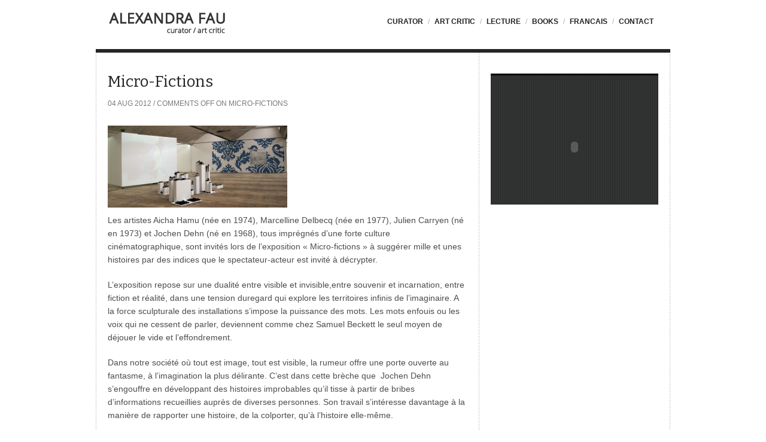

--- FILE ---
content_type: text/html; charset=UTF-8
request_url: http://www.alexandrafau.com/en/expo-fabrik-culture/
body_size: 7679
content:
<!DOCTYPE html>

<!-- BEGIN html -->
<html lang="en-US">
<!-- A ThemeZilla design (http://www.themezilla.com) - Proudly powered by WordPress (http://wordpress.org) -->

<!-- BEGIN head -->
<head>

	<!-- Meta Tags -->
	<meta http-equiv="Content-Type" content="text/html; charset=UTF-8" />
	<meta name="viewport" content="width=device-width,initial-scale=1">
	<meta name="generator" content="AFau 1.2" />
<meta name="generator" content="ZillaFramework 1.0.2.5" />
	
	<!-- Title -->
	<title>Micro-Fictions | ALEXANDRA FAU Curator / Art critic</title>
	
	<!-- Stylesheets -->
	<link rel="stylesheet" href="http://www.alexandrafau.com/en/wp-content/themes/afau/style.css" type="text/css" media="screen" />

	<!-- RSS & Pingbacks -->
	<link rel="alternate" type="application/rss+xml" title="ALEXANDRA FAU Curator / Art critic RSS Feed" href="http://www.alexandrafau.com/en/feed/" />
	<link rel="pingback" href="http://www.alexandrafau.com/en/xmlrpc.php" />

	<link rel='dns-prefetch' href='//s.w.org' />
		<script type="text/javascript">
			window._wpemojiSettings = {"baseUrl":"https:\/\/s.w.org\/images\/core\/emoji\/12.0.0-1\/72x72\/","ext":".png","svgUrl":"https:\/\/s.w.org\/images\/core\/emoji\/12.0.0-1\/svg\/","svgExt":".svg","source":{"concatemoji":"http:\/\/www.alexandrafau.com\/en\/wp-includes\/js\/wp-emoji-release.min.js?ver=5.4.18"}};
			/*! This file is auto-generated */
			!function(e,a,t){var n,r,o,i=a.createElement("canvas"),p=i.getContext&&i.getContext("2d");function s(e,t){var a=String.fromCharCode;p.clearRect(0,0,i.width,i.height),p.fillText(a.apply(this,e),0,0);e=i.toDataURL();return p.clearRect(0,0,i.width,i.height),p.fillText(a.apply(this,t),0,0),e===i.toDataURL()}function c(e){var t=a.createElement("script");t.src=e,t.defer=t.type="text/javascript",a.getElementsByTagName("head")[0].appendChild(t)}for(o=Array("flag","emoji"),t.supports={everything:!0,everythingExceptFlag:!0},r=0;r<o.length;r++)t.supports[o[r]]=function(e){if(!p||!p.fillText)return!1;switch(p.textBaseline="top",p.font="600 32px Arial",e){case"flag":return s([127987,65039,8205,9895,65039],[127987,65039,8203,9895,65039])?!1:!s([55356,56826,55356,56819],[55356,56826,8203,55356,56819])&&!s([55356,57332,56128,56423,56128,56418,56128,56421,56128,56430,56128,56423,56128,56447],[55356,57332,8203,56128,56423,8203,56128,56418,8203,56128,56421,8203,56128,56430,8203,56128,56423,8203,56128,56447]);case"emoji":return!s([55357,56424,55356,57342,8205,55358,56605,8205,55357,56424,55356,57340],[55357,56424,55356,57342,8203,55358,56605,8203,55357,56424,55356,57340])}return!1}(o[r]),t.supports.everything=t.supports.everything&&t.supports[o[r]],"flag"!==o[r]&&(t.supports.everythingExceptFlag=t.supports.everythingExceptFlag&&t.supports[o[r]]);t.supports.everythingExceptFlag=t.supports.everythingExceptFlag&&!t.supports.flag,t.DOMReady=!1,t.readyCallback=function(){t.DOMReady=!0},t.supports.everything||(n=function(){t.readyCallback()},a.addEventListener?(a.addEventListener("DOMContentLoaded",n,!1),e.addEventListener("load",n,!1)):(e.attachEvent("onload",n),a.attachEvent("onreadystatechange",function(){"complete"===a.readyState&&t.readyCallback()})),(n=t.source||{}).concatemoji?c(n.concatemoji):n.wpemoji&&n.twemoji&&(c(n.twemoji),c(n.wpemoji)))}(window,document,window._wpemojiSettings);
		</script>
		<style type="text/css">
img.wp-smiley,
img.emoji {
	display: inline !important;
	border: none !important;
	box-shadow: none !important;
	height: 1em !important;
	width: 1em !important;
	margin: 0 .07em !important;
	vertical-align: -0.1em !important;
	background: none !important;
	padding: 0 !important;
}
</style>
	<link rel='stylesheet' id='zilla-shortcodes-css'  href='http://www.alexandrafau.com/en/wp-content/plugins/zilla-shortcodes/shortcodes.css?ver=5.4.18' type='text/css' media='all' />
<link rel='stylesheet' id='wp-block-library-css'  href='http://www.alexandrafau.com/en/wp-includes/css/dist/block-library/style.min.css?ver=5.4.18' type='text/css' media='all' />
<script type='text/javascript' src='http://www.alexandrafau.com/en/wp-includes/js/jquery/jquery.js?ver=1.12.4-wp'></script>
<script type='text/javascript' src='http://www.alexandrafau.com/en/wp-includes/js/jquery/jquery-migrate.min.js?ver=1.4.1'></script>
<script type='text/javascript' src='http://www.alexandrafau.com/en/wp-includes/js/jquery/ui/core.min.js?ver=1.11.4'></script>
<script type='text/javascript' src='http://www.alexandrafau.com/en/wp-includes/js/jquery/ui/widget.min.js?ver=1.11.4'></script>
<script type='text/javascript' src='http://www.alexandrafau.com/en/wp-includes/js/jquery/ui/accordion.min.js?ver=1.11.4'></script>
<script type='text/javascript' src='http://www.alexandrafau.com/en/wp-includes/js/jquery/ui/tabs.min.js?ver=1.11.4'></script>
<script type='text/javascript' src='http://www.alexandrafau.com/en/wp-content/plugins/zilla-shortcodes/js/zilla-shortcodes-lib.js?ver=5.4.18'></script>
<script type='text/javascript' src='http://www.alexandrafau.com/en/wp-content/themes/afau/js/selectivizr.min.js?ver=1.0.2'></script>
<script type='text/javascript' src='http://www.alexandrafau.com/en/wp-content/themes/afau/js/jquery.imagesloaded.min.js?ver=1.0'></script>
<script type='text/javascript' src='http://www.alexandrafau.com/en/wp-content/themes/afau/js/jquery.carouFredSel.packed.js?ver=5.5'></script>
<script type='text/javascript' src='http://www.alexandrafau.com/en/wp-content/themes/afau/js/jquery.jplayer.min.js?ver=2.1'></script>
<link rel='https://api.w.org/' href='http://www.alexandrafau.com/en/wp-json/' />
<link rel="EditURI" type="application/rsd+xml" title="RSD" href="http://www.alexandrafau.com/en/xmlrpc.php?rsd" />
<link rel="wlwmanifest" type="application/wlwmanifest+xml" href="http://www.alexandrafau.com/en/wp-includes/wlwmanifest.xml" /> 
<link rel='prev' title='Subtil Textile' href='http://www.alexandrafau.com/en/subtil-textile/' />
<link rel='next' title='The contemporary french painting, combinations of history' href='http://www.alexandrafau.com/en/the-contemporary-french-painting/' />
<link rel="canonical" href="http://www.alexandrafau.com/en/expo-fabrik-culture/" />
<link rel='shortlink' href='http://www.alexandrafau.com/en/?p=60' />
<link rel="alternate" type="application/json+oembed" href="http://www.alexandrafau.com/en/wp-json/oembed/1.0/embed?url=http%3A%2F%2Fwww.alexandrafau.com%2Fen%2Fexpo-fabrik-culture%2F" />
<link rel="alternate" type="text/xml+oembed" href="http://www.alexandrafau.com/en/wp-json/oembed/1.0/embed?url=http%3A%2F%2Fwww.alexandrafau.com%2Fen%2Fexpo-fabrik-culture%2F&#038;format=xml" />
<link rel="shortcut icon" href="http://www.alexandrafau.com/en/wp-content/uploads/2012/07/af_favicon.png" />
<link rel="stylesheet" href="http://www.alexandrafau.com/en/zilla-custom-styles.css?1769769414" type="text/css" media="screen" />
        
    <!--[if lt IE 9]>
	<script src="http://css3-mediaqueries-js.googlecode.com/svn/trunk/css3-mediaqueries.js"></script>
	<![endif]-->
    
<!-- END head -->
</head>

<!-- BEGIN body -->
<body class="post-template-default single single-post postid-60 single-format-gallery chrome post-expo-fabrik-culture zilla">
        
	<!-- BEGIN #container -->
	<div id="container">
	
	    		<!-- BEGIN #header -->
		<div id="header">
					<div class="inner clearfix">
			
				<!-- BEGIN #logo -->
				<div id="logo">
										<a href="http://www.alexandrafau.com/en"><img src="http://www.alexandrafau.com/en/wp-content/uploads/2012/08/af_logo2b.png" alt="ALEXANDRA FAU Curator / Art critic"/></a>
									<!-- END #logo -->
				</div>
				
								<!-- BEGIN #primary-nav -->
	    		<div id="primary-nav">
	    			<div class="menu-main-menu-container"><ul id="primary-menu" class="sf-menu"><li id="menu-item-604" class="menu-item menu-item-type-post_type menu-item-object-page menu-item-has-children menu-item-604"><a href="http://www.alexandrafau.com/en/curator/">CURATOR</a>
<ul class="sub-menu">
	<li id="menu-item-600" class="menu-item menu-item-type-post_type menu-item-object-page menu-item-600"><a href="http://www.alexandrafau.com/en/curator/expositions/">Expositions</a></li>
</ul>
</li>
<li id="menu-item-603" class="menu-item menu-item-type-post_type menu-item-object-page menu-item-603"><a href="http://www.alexandrafau.com/en/art-critic/">Art Critic</a></li>
<li id="menu-item-602" class="menu-item menu-item-type-post_type menu-item-object-page menu-item-has-children menu-item-602"><a href="http://www.alexandrafau.com/en/lectur/">Lecture</a>
<ul class="sub-menu">
	<li id="menu-item-605" class="menu-item menu-item-type-post_type menu-item-object-page menu-item-605"><a href="http://www.alexandrafau.com/en/lectur/lart-du-presque-rien/">l&#8217;art du presque rien</a></li>
</ul>
</li>
<li id="menu-item-601" class="menu-item menu-item-type-post_type menu-item-object-page menu-item-601"><a href="http://www.alexandrafau.com/en/books/">BOOKS</a></li>
<li id="menu-item-9" class="menu-item menu-item-type-custom menu-item-object-custom menu-item-9"><a href="http://alexandrafau.com/fr">FRANCAIS</a></li>
<li id="menu-item-596" class="menu-item menu-item-type-post_type menu-item-object-page menu-item-596"><a href="http://www.alexandrafau.com/en/contact/">CONTACT</a></li>
</ul></div>	    		<!-- END #primary-nav -->
	    		</div>
	    			    		
    		</div>
    		
		<!--END #header-->
		</div>
				
				
		<!--BEGIN #content -->
		<div id="content" class="clearfix">
		
			<div class="clearfix">
				<!--BEGIN #primary .hfeed-->
				<div id="primary" class="hfeed">
								
										<!--BEGIN .hentry -->
					<div class="post-60 post type-post status-publish format-gallery has-post-thumbnail hentry category-uncategorized post_format-post-format-gallery" id="post-60">
										
													<h1 class="entry-title">Micro-Fictions</h1>
							
							<!--BEGIN .entry-meta .entry-header-->
							<div class="entry-meta entry-header">
							
								<span class="published">04 Aug 2012</span>
								<span class="meta-sep">/</span>
								<span class="comment-count"><span>Comments Off<span class="screen-reader-text"> on Micro-Fictions</span></span></span>
																
							<!--END .entry-meta entry-header -->
							</div>
												
												
						<!--BEGIN .entry-content -->
						<div class="entry-content">
							<p><a href="http://www.alexandrafau.com/en/wp-content/uploads/2012/05/VUEDENSEMBLE1_rzd.jpg"><img src="http://www.alexandrafau.com/en/wp-content/uploads/2012/05/VUEDENSEMBLE1_rzd-300x137.jpg" alt="VUEDENSEMBLE1_rzd" width="300" height="137" class="alignnone size-medium wp-image-550" srcset="http://www.alexandrafau.com/en/wp-content/uploads/2012/05/VUEDENSEMBLE1_rzd-300x137.jpg 300w, http://www.alexandrafau.com/en/wp-content/uploads/2012/05/VUEDENSEMBLE1_rzd-1024x469.jpg 1024w, http://www.alexandrafau.com/en/wp-content/uploads/2012/05/VUEDENSEMBLE1_rzd.jpg 1800w" sizes="(max-width: 300px) 100vw, 300px" /></a>Les artistes Aicha Hamu (née en 1974), Marcelline  Delbecq (née en 1977), Julien Carryen (né en 1973) et Jochen Dehn (né en 1968), tous imprégnés d’une forte culture cinématographique, sont invités lors de l’exposition « Micro-fictions » à suggérer  mille et unes histoires par des indices que le spectateur-acteur est invité à  décrypter.</p>
<p>L’exposition repose sur une dualité entre visible et invisible, entre souvenir et incarnation, entre fiction et réalité, dans une tension du regard qui explore les territoires infinis de l’imaginaire. A la force sculpturale des installations s’impose la puissance des mots. Les mots enfouis ou les voix qui ne cessent de parler, deviennent comme chez Samuel Beckett le seul moyen de déjouer le vide et l’effondrement.</p>
<p>Dans notre société où tout est image, tout est visible, la rumeur offre une porte ouverte au fantasme, à l’imagination la plus délirante. C’est dans cette brèche que  Jochen Dehn s’engouffre en développant des histoires improbables qu’il tisse à partir de bribes d’informations recueillies auprès de diverses personnes. Son travail s’intéresse davantage à la manière de rapporter une histoire, de la colporter, qu’à l’histoire elle-même.</p>
<p>Dans le travail de Marcelline Delbecq, l’univers cinématographique constitue parfois une amorce de récit. Des « Heavenly series » (cinq estampes numériques reproduisant partiellement, en couleur sur fond noir, les contours de propriétés hollywoodiennes ayant appartenu à cinq personnalités) se dégage une tension dramatique. Au-delà des lignes épurées de l’architecture moderniste de Hollywood, le texte révèle à demi mots l’histoire terrifiante qui a pu s’y tramer. De même, la vidéo « Close » retrace l’histoire fictive d’une maison située près de Giverny. Dans le film, la demeure, toujours placée hors champ, ne se laisse appréhender que par le récit. L’artiste crée ainsi une tension par une forme de rétention.</p>
<p>De même, Julien Carreyn est un faiseur d’images qu’il compose, simule, rejoue en lui donnant la patine d’une photographie trouvée. Attentif et appliqué, il reprend des scènes de films qu’il copie minutieusement avant de les recouvrir d’un pastel gras ou d’un lavis sombre. La texture de la matière picturale confère à cette copie une densité incomparable. Ces images qui appartiennent à la culture populaire n’en sont pas moins énigmatiques.</p>
<p>&nbsp;</p>
<p>Loin des effigies brillantes et tape à l’œil qui ont nourri les artistes du Pop Art dans les années 60, Aïcha Hamu recrée des présences fantomatiques et envoûtantes. Les portraits éphémères dessinés au henné ou bien esquissés par grattage sur satin, apparaissent/disparaissent pour ne laisser que l’empreinte fugitive des corps (« Sans titre », 2003). Pour l’exposition « Micro-fictions », l’artiste imagine une ville à échelle réduite sur laquelle l’homme semble avoir toute emprise. En hommage aux jardins suspendus de Babylone, la sculpture réactive le mythe qui entoure l’une des sept merveilles du Monde. Compte tenu de l’absence de témoignages et d’archives, l’artiste nous présente une vision fantasmée, une sorte de nouvel éden qui serait un pastiche de nos villes modernes à visée écologique. Clin d’œil à ces habitats de demain qui ne s’envisagent qu’à travers le simple habillage écologique, le jardin verdoyant est ici remplacé par des coiffures afro qui renvoie au sentiment d’« inquiétante étrangeté ».</p>
<p>&nbsp;</p>
<p>Les installations et les œuvres de l’exposition « Micro-fictions » suggèrent par leur présence fantomatique un monde parallèle au nôtre, et attaché à une autre temporalité. Elles invitent à la projection du regard, de l’imaginaire (l’imaginaire est activé quand l’image disparaît) du spectateur à l’intérieur de fictions dont la clé semble parfois se situer hors champ.</p>
													<!--END .entry-content -->
						</div>
						
						<!--BEGIN .entry-meta .entry-footer -->
						<div class="entry-meta entry-footer">
    						<span class="entry-categories">Posted in: <a href="http://www.alexandrafau.com/en/category/uncategorized/" rel="category tag">Uncategorized</a></span>
                            <span class="entry-tags"></span>
						</div>
						<!--END .entry-meta .entry-footer -->
							                    
	                	                <!--END .hentry-->  
					</div>
						
					
<!-- BEGIN #comments -->
<div id="comments">
		
		<p class="nocomments">Comments are closed.</p>
		
		
<!-- END #comments -->
</div>					
									<!--END #primary .hfeed-->
				</div>
			
							<!--BEGIN #sidebar .aside-->
		<div id="sidebar" class="aside">
			
		<div id="zilla_video_widget-3" class="widget zilla_video_widget"><div class="zilla_video"><object type="application/x-shockwave-flash" style="width:260px; height:213px;" data="http://vimeo.com/moogaloop.swf?clip_id=98111804&amp;server=vimeo.com&amp;show_title=0&amp;show_byline=0&amp;show_portrait=0&amp;color=00ADEF&amp;fullscreen=1">
	<param name="movie" value="http://vimeo.com/moogaloop.swf?clip_id=2285902&amp;server=vimeo.com&amp;show_title=0&amp;show_byline=0&amp;show_portrait=0&amp;color=00ADEF&amp;fullscreen=1" />
	</object></div></div>		
		<!--END #sidebar .aside-->
		</div>
					</div>
			
			<!--BEGIN .navigation .page-navigation -->
			<div class="navigation single-page-navigation clearfix">
				<div class="nav-next"><a href="http://www.alexandrafau.com/en/subtil-textile/" rel="prev"><span>&larr;</span> Subtil Textile</a></div>
				<div class="nav-previous"><a href="http://www.alexandrafau.com/en/the-contemporary-french-painting/" rel="next">The contemporary french painting, combinations of history <span>&rarr;</span></a></div>
			<!--END .navigation .page-navigation -->
			</div>

        
        		<!-- END #content -->
		</div>
		
				<!-- BEGIN #footer -->
		<div id="footer">
	    		    
		    	
		<div id="footer-feature-wrapper" class="clearfix">
		
			<ul>
	
						
				<li>
											<div class="post-thumb">
														<div class="format-icon gallery"></div>
														<a href="http://www.alexandrafau.com/en/invisible-architecture-2/"><img width="200" height="140" src="http://www.alexandrafau.com/en/wp-content/uploads/2014/10/Vincent-poncé-008bd-200x140.jpg" class="attachment-footer-thumb size-footer-thumb wp-post-image" alt="" /></a>
						</div>
										
					<h5 class="entry-title"><a href="http://www.alexandrafau.com/en/invisible-architecture-2/" title="Permanent Link to Invisible architecture? #2">Invisible architecture? #2</a></h5>
				</li>
				
						
				<li>
											<div class="post-thumb">
														<div class="format-icon gallery"></div>
														<a href="http://www.alexandrafau.com/en/vertigo-of-painting/"><img width="200" height="140" src="http://www.alexandrafau.com/en/wp-content/uploads/2014/04/VMAN_251d-200x140.jpg" class="attachment-footer-thumb size-footer-thumb wp-post-image" alt="" /></a>
						</div>
										
					<h5 class="entry-title"><a href="http://www.alexandrafau.com/en/vertigo-of-painting/" title="Permanent Link to Vertigo of Painting">Vertigo of Painting</a></h5>
				</li>
				
						
				<li>
											<div class="post-thumb">
														<div class="format-icon gallery"></div>
														<a href="http://www.alexandrafau.com/en/invisible-architecture-1/"><img width="200" height="140" src="http://www.alexandrafau.com/en/wp-content/uploads/2014/04/014a-200x140.jpg" class="attachment-footer-thumb size-footer-thumb wp-post-image" alt="" /></a>
						</div>
										
					<h5 class="entry-title"><a href="http://www.alexandrafau.com/en/invisible-architecture-1/" title="Permanent Link to Invisible architecture #1?">Invisible architecture #1?</a></h5>
				</li>
				
						
				<li>
											<div class="post-thumb">
														<div class="format-icon gallery"></div>
														<a href="http://www.alexandrafau.com/en/the-tyranny-of-objects/"><img width="200" height="140" src="http://www.alexandrafau.com/en/wp-content/uploads/2014/04/200IP012-200x140.jpg" class="attachment-footer-thumb size-footer-thumb wp-post-image" alt="" /></a>
						</div>
										
					<h5 class="entry-title"><a href="http://www.alexandrafau.com/en/the-tyranny-of-objects/" title="Permanent Link to The Tyranny of Objects">The Tyranny of Objects</a></h5>
				</li>
				
						
				<li>
											<div class="post-thumb">
														<div class="format-icon gallery"></div>
														<a href="http://www.alexandrafau.com/en/larcheologie-un-mythe-contemporain/"><img width="200" height="140" src="http://www.alexandrafau.com/en/wp-content/uploads/2012/08/IMG_0237-200x140.jpg" class="attachment-footer-thumb size-footer-thumb wp-post-image" alt="" /></a>
						</div>
										
					<h5 class="entry-title"><a href="http://www.alexandrafau.com/en/larcheologie-un-mythe-contemporain/" title="Permanent Link to Archaeology, a contemporary myth">Archaeology, a contemporary myth</a></h5>
				</li>
				
						
				<li>
											<div class="post-thumb">
														<a href="http://www.alexandrafau.com/en/chaos-theory/"><img width="200" height="140" src="http://www.alexandrafau.com/en/wp-content/uploads/2012/08/Chaos-200x140.jpg" class="attachment-footer-thumb size-footer-thumb wp-post-image" alt="" /></a>
						</div>
										
					<h5 class="entry-title"><a href="http://www.alexandrafau.com/en/chaos-theory/" title="Permanent Link to Chaos Theory">Chaos Theory</a></h5>
				</li>
				
						
				<li>
											<div class="post-thumb">
														<div class="format-icon gallery"></div>
														<a href="http://www.alexandrafau.com/en/expo-fabrik-culture/"><img width="200" height="140" src="http://www.alexandrafau.com/en/wp-content/uploads/2012/08/carton-recto-200x140.jpg" class="attachment-footer-thumb size-footer-thumb wp-post-image" alt="" /></a>
						</div>
										
					<h5 class="entry-title"><a href="http://www.alexandrafau.com/en/expo-fabrik-culture/" title="Permanent Link to Micro-Fictions">Micro-Fictions</a></h5>
				</li>
				
				
			</ul>
			
			<div id="footer-feature-nav"></div>
			
		</div>
				
		    <div class="footer-widgets">
		    	<div class="inner clearfix">
					<div class="col"><div id="text-2" class="widget widget_text"><h3 class="widget-title">REVE DE PIERRE</h3>			<div class="textwidget">Screening Centre Pompidou Paris
March 2, 2016
7 pm
</div>
		</div></div>
					<div class="col middle"><div id="text-3" class="widget widget_text"><h3 class="widget-title">Troublemakers by James Crump</h3>			<div class="textwidget">Screening Musée du Louvre Paris
January 29, 2016</div>
		</div></div>
					<div class="col last"><div id="black-studio-tinymce-2" class="widget widget_black_studio_tinymce"><h3 class="widget-title">Fertile Lands</h3><div class="textwidget"><p>Fondation d'Entreprise Ricard<br />12 rue Boissy d'Anglais <br />75008 Paris</p><p>with Lara Almarcegui, Rosa Barba, Sophie Bonnet-Pourpet,Tacita Dean, Nicolas Floc’h, Cyprien Gaillard, Vincent Lamouroux, Seth Price, Samir Ramdani, Michael Riedel, Elodie Seguin, Pieter Van der Schaaf</p></div></div></div>
				</div>
		    </div>
		    
		    <div class="footer-bottom inner">
				
			
				<p class="credit">WEBSITE</a> by <a href="http://www.dehas.com/">DEHA[S]</a></p>
			</div>
		
				<!-- END #footer -->
		</div>
				
	<!-- END #container -->
	</div> 
		
	<!-- Theme Hook -->
	<script type='text/javascript' src='http://www.alexandrafau.com/en/wp-content/themes/afau/js/superfish.js?ver=1.7.4'></script>
<script type='text/javascript' src='http://www.alexandrafau.com/en/wp-includes/js/imagesloaded.min.js?ver=3.2.0'></script>
<script type='text/javascript' src='http://www.alexandrafau.com/en/wp-includes/js/masonry.min.js?ver=3.3.2'></script>
<script type='text/javascript' src='http://www.alexandrafau.com/en/wp-content/themes/afau/js/jquery.custom.js?ver=5.4.18'></script>
<script type='text/javascript' src='http://www.alexandrafau.com/en/wp-includes/js/comment-reply.min.js?ver=5.4.18'></script>
<script type='text/javascript' src='http://www.alexandrafau.com/en/wp-includes/js/wp-embed.min.js?ver=5.4.18'></script>
		
<!--END body-->
</body>
<!--END html-->
</html>

--- FILE ---
content_type: text/css
request_url: http://www.alexandrafau.com/en/wp-content/themes/afau/style.css
body_size: 52607
content:
/*-----------------------------------------------------------------------------------

	Theme Name: AFau
	Theme URI: http://www.dehas.com/
	Description: An elegant WordPress theme for content lovers.
	Author: dehas
	Author URI: http://www.dehas.com
	Version: 1.2

-----------------------------------------------------------------------------------

	0.	CSS Reset & Clearfix
	1.	Document Setup (body, common classes, vertical rhythm, structure etc)
	2.	Header Styles
	3.	Navigation & Menus
	4.	Main Content Styles
	5.	Post Content Styles
	6.  Feature Styles
	7.	Comments
	8.	Pagination
	9.	Footer Styles
	10.	Page & Page Templates
	11.	Widgets
	12. IE fixes
	13. Mobile

-----------------------------------------------------------------------------------*/

@import url(http://fonts.googleapis.com/css?family=Bitter:400,700,400italic);

/*-----------------------------------------------------------------------------------*/
/*	0.	CSS Reset & Clearfix - http://meyerweb.com/eric/tools/css/reset/
/*-----------------------------------------------------------------------------------*/

html, body, div, span, applet, object, iframe, h1, h2, h3, h4, h5, h6, p, blockquote, pre, a, abbr, acronym, address, big, cite, code, del, dfn, em, font, img, ins, kbd, q, s, samp, small, strike, strong, sub, sup, tt, var, b, u, i, center, dl, dt, dd, ol, ul, li, fieldset, form, label, legend, table, caption, tbody, tfoot, thead, tr, th, td { margin: 0; padding: 0; border: 0; outline: 0; font-size: 100%; vertical-align: baseline; background: transparent; } body { line-height: 1; } ol, ul { list-style: none; } blockquote, q { quotes: none; } blockquote:before, blockquote:after, q:before, q:after { content: ''; content: none; } :focus { outline: 0; } ins { text-decoration: none; } del { text-decoration: line-through; } table { border-collapse: collapse; border-spacing: 0; }

.clearfix:after { content: "."; display: block; height: 0; clear: both; visibility: hidden; } .clearfix { display: inline-block; } /* Hide from IE Mac \*/ .clearfix { display: block; } /* End hide from IE Mac */ .none { display: none; } /* End Clearfix */


/*-----------------------------------------------------------------------------------*/
/*	1.	Document Setup (body, common classes, vertical rhythm, structure etc)
/*-----------------------------------------------------------------------------------*/

body {
	font: 14px/22px "HelveticaNeue-Light", "Helvetica Neue Light", "Helvetica Neue", Helvetica, Arial, sans-serif;
    font-weight: 300;
	background: #fff;
	color: #4c4d51;
}

.hidden { display: none; }

.alignleft { float: left; }

.alignright { float: right; }

.aligncenter {
	margin-left: auto;
	margin-right: auto;
	display: block;
	clear: both;
}

.clear {
	clear: both;
	display: block;
	font-size: 0;
	height: 0;
	line-height: 0;
	width:100%;
}

a { 
	font-weight: bold;
	color: #202222;
	text-decoration: none; 
	border-bottom: 1px solid #c8c8c8;
	-webkit-transition: all .1s linear;
    -moz-transition: all .1s linear;
    -ms-transition: all .1s linear;
    -o-transition: all .1s linear;
    transition: all .1s linear;
}

a:hover { color: #aeaeae; }

a img { border: none; }

a > img { vertical-align: bottom; }

p,
pre,
ul,
ol,
dl,
dd,
blockquote,
address,
table,
fieldset,
form,
.gallery-row,
.post-thumb,
.author-bio { margin-bottom: 20px; }

.hentry,
.navigation-links,
.hfeed,
.pinglist { margin-bottom: 40px; }

.widget
.children,
.entry-content ol ol,
.entry-content ol ul,
.entry-content ul ul,
.comment-body ol ol,
.comment-body ol ul,
.comment-body ul ul,
.widget ul ul { margin-bottom: 0; }

h1,
h2,
h3,
h4,
h5,
h6 {
	font-family: 'Bitter', serif;
	color: #202222;
	font-weight: normal;
	padding: 0;
}

h1 {
	font-size: 24px;
	line-height: 28px;
}

h2 {
	font-size: 20px;
	line-height: 22px;
	margin: 0 0 15px 0;
}

h3 {
	font-size: 16px;
	line-height: 20px;
	margin: 0 0 10px 0;
}

h4 {
	font-size: 14px;
	line-height: 18px;
}

h5 {
	font-size: 12px;
	line-height: 18px;
}

h6 {
	font-size: 10px;
	line-height: 16px;
}

.page-title {
	font-size: 14px;
	font-weight: bold;
	padding: 20px;
}

.archive .page-title {
    background: transparent url(images/splitter.png) 0 100% repeat-x;
    margin: 0 20px;
    padding-left: 0;
}

.entry-title,
.entry-title a {
	font-size: 24px;
	line-height: 28px;
}

.entry-content h2 { margin-top: 40px; }
.entry-content h3 { margin-top: 30px; }

a[href$=".jpg"], a[href$=".jpg"]:hover { border-bottom: none; }

/* Structure --------------------------------------------------------------*/
	
.inner,
#content {
	width:960px;
	margin: 0 auto;
}

#primary {
	float: left;
	width: 640px;
}

.page-template-template-home-fullwidth-php #primary { width: 100%; }

#content { 
	padding-top: 10px;
	border-top: 6px solid #242626;
	background: url(images/2col_back_single.png) repeat-y;
}

body.home #content,
body.page-template-template-home-fullwidth-php #content { background: url(images/3col_back.png) repeat-y; }

body.page-template-template-home-blog-php #content { background: url(images/2col_back_single.png) repeat-y; }

body.page-template-template-full-width-php #content { background: url(images/1col_back.png) repeat-y; }

#sidebar {
	float: right;
	width: 320px;
	padding-top: 25px;
}

.post,
.type-page {
	width: 600px;
	padding: 20px 20px 5px 20px;
	margin-bottom: 0;
}

body.home .post,
body.page-template-template-home-fullwidth-php .post {
	width: 280px;
	float: left;
}

body.archive .post,
body.page-template-template-home-blog-php .post {
	background: url(images/splitter.png) repeat-x 0 100%;
	margin-left: 20px;
	margin-right: 20px;
	padding: 25px 0 20px;
    overflow: hidden;
    width: 600px;
}

body.archive #content .post:last-child,
body.page-template-template-home-blog-php .post:last-child { background: none; }

body.archive #content .entry-content,
body.page-template-template-home-blog-php.home .entry-content,
body.archive #content .entry-summary,
body.page-template-template-home-blog-php .entry-summary {
	background: none;
	padding-bottom: 0;
}

body.page-template-template-full-width-php #primary { width: 960px !important; }

body.page-template-template-full-width-php .type-page { width: 920px; }

#footer { clear: both; }


/*-----------------------------------------------------------------------------------*/
/*	2.	Header Styles
/*-----------------------------------------------------------------------------------*/

#header { background: #fff; }

#header .inner {
	width: 920px;
	position: relative;
}

#logo {	
	float: left;
	margin: 20px 0 25px 0;
}
#logo,
#logo a {
	font-size: 22px;
	font-weight: bold;
	text-transform: uppercase;
	border: 0;
	padding: 0;
}

#logo a:hover { text-decoration: none; }

#tagline {
	display: inline;
	margin: 0;
	color: #999;
	font-size: 12px;
	line-height: 20px;
	font-weight: normal;
}


/*-----------------------------------------------------------------------------------*/
/*	3.	Navigation & Menus
/*-----------------------------------------------------------------------------------*/

/*** ESSENTIAL STYLES ***/
.sf-menu, 
.sf-menu * {
	margin: 0;
	padding: 0;
	list-style: none;
}

.sf-menu li { 
	position: relative; 
	white-space: nowrap;
}

.sf-menu ul {
	position: absolute;
	display: none;
	top: 100%;
	min-width: 12em;
	left: 0;
	z-index: 99;
}

.sf-menu > li { float: left; }

.sf-menu li:hover > ul,
.sf-menu li.sfHover > ul { display: block; }

.sf-menu a {
	display: block;
	position: relative;
}

.sf-menu ul ul {
	top: 0;
	left: 100%;
}

/* Skin */
#primary-nav { 
	float: right; 
	margin-top: 25px;
}

#primary-menu a {
	border-bottom: none;
	font-size: 12px;
	text-transform: uppercase;
}

#primary-menu a:hover,
#primary-menu .sfHover > a,
#primary-menu .current-menu-item > a { 
	border-bottom: none;
	color: #787a7b; 
}

#primary-menu > li > a {
	padding: 0 8px 20px 0;
}

#primary-menu > li > a::before {
	color: #aeaeae;
	content: '/';
	font-weight: normal;
	margin-right: 8px;
}

#primary-menu > li:first-child > a::before {
	content: '';
	display: none;
}

#primary-menu .sub-menu {
	background: #202222;
	border-radius: 0 0 3px 3px;
	padding: 5px 0;
}

#primary-menu .sub-menu a { 
	border-top: 1px solid #454646;
	color: #ffffff; 
	margin: 0 15px;
	padding: 5px 0;
}

#primary-menu .sub-menu li:first-child a { border-top: none; }

#primary-menu .sub-menu a:hover,
#primary-menu .sub-menu .sfHover > a,
#primary-menu .sub-menu .current-menu-item > a { color: #787a7b; }

#primary-menu .sub-menu .sub-menu { border-radius: 0 3px 3px 3px; }

/*-----------------------------------------------------------------------------------*/
/*	4.	Main Content Styles
/*-----------------------------------------------------------------------------------*/

address { font-style: italic; }

abbr[title],
acronym[title],
dfn[title] {
	cursor: help;
	border-bottom: 1px dotted #666;
}

blockquote {
	font-family: 'Bitter', serif;
	color: #787a7b;
	font-style: italic;
	padding: 0 40px;
	margin: 30px 0;
	font-size: 16px;
	line-height: 24px;
}

strong { font-weight: bold; }

em,
dfn,
cite { font-style: italic; }

dfn { font-weight: bold; }

sup {
	font-size: 11px;
	vertical-align: top;
}

sub {
	font-size: 11px;
	vertical-align: bottom;
}

small { font-size: 11px; }

del { text-decoration: line-through; }

ins { text-decoration: underline; }

code,
pre { line-height: 18px; }

var,
kbd,
samp,
code,
pre {
	font: 11px/19px Consolas, "Andale Mono", Courier, "Courier New", monospace;
	color: #4d4e52;
	background: #f8f8f8;
}

kbd { font-weight: bold; }

samp,
var { font-style: italic; }

pre {
	white-space: pre;
	overflow: auto;
	padding: 10px;
	margin: 40px;
	clear: both;
	-webkit-border-radius: 3px;
	-moz-border-radius: 3px;
	border-radius: 3px;
}

code { padding: 3px; }

ul,
ol,
dl { margin-left: 30px; }

table {
	border: 1px solid #ccc;
	border-width: 1px;
	line-height: 18px;
	margin: 0 0 22px 0;
	text-align: left;
	padding: 0 5px;
}

table .even { background: #ddd; }

caption { text-align: left; }

tr { border-bottom: 1px solid #ccc; }

th,
td {
	padding: 5px;
	vertical-align: middle;
	text-align: center;
}

/* Media Elements --------------------------------------------------------*/

.entry-content { max-width: 100%; }

body.home .entry-content,
body.page-template-template-home-fullwidth-php .entry-content,
.entry-summary {
	background: url(images/splitter.png) repeat-x 0 100%;
	padding-bottom: 20px;
}

.post img {
	max-width: 100%; 
	width: auto;
	height: auto; 
}

img.alignleft {
	float: left;
	margin: 10px 25px 10px 0;
}

img.alignright {
	display: block;
	margin: 10px 0 10px 25px;
}

img.aligncenter {
	display: block;
	clear: both;
	margin: 10px auto;
}

img.alignnone {
    display: block;
    margin: 10px 0;
}

.wp-caption {
	max-width: 100%;
	text-align: center;
	margin: 10px 20px 20px 20px;
	font-family: Georgia, "Times New Roman", Times, serif;
	font-style: italic;
}

.wp-caption.aligncenter { margin: 20px auto; }

.wp-caption.alignleft { margin-left: 0; }

.wp-caption.alignright { margin-right: 0; }

.wp-caption.alignnone { margin-left: 0; }

.wp-caption img,
.wp-caption img a {
	margin: 0;
	padding: 0;
	border: 0 none;
}

.wp-caption
.wp-caption-text {
	margin: 0;
	padding: 5px;
}

.wp-smiley {
	max-height: 13px;
	margin: 0 !important;
}

.gallery { margin: auto; }

.gallery-image {
	border: 2px solid #efefef;
	margin-left: 0;
}

.gallery-caption { 
    font-family: Georgia, "Times New Roman", Times, serif;
	font-style: italic;
    margin-left: 0; 
}

.gallery {
	float: left;
	width: 100%;
}

.gallery-item { 
    float: left; 
    margin-left: 0;
    text-align: center;
}

.gallery-item .gallery-caption { 
    margin-bottom: 0 !important;
    padding-right: 12%; 
}

.gallery-item img {
	margin: 0 !important;
	padding:  0 !important;
}

.gallery-item a {
	float: left;
	border: none !important;
	margin:  0 !important;
	padding: 0 !important;
}

iframe { 
    max-width: 100%; 
    margin-bottom: 20px;
}

/* Audio/Video jPlayer Skin ---------------------------------------------*/

.jp-jplayer { 
    background-color: #292a2b;
    width: 560px; 
}

.jp-audio-container,
.jp-video-container { margin-bottom: 20px; }

.jp-interface {
	position: relative;
	width: 100%;
	height: 30px;
	background: url(images/jplayer-bg.png) repeat-x;
	z-index: 100;
	-webkit-box-shadow: 0px 1px 1px rgba(0,0,0,0.4);
	-moz-box-shadow: 0px 1px 1px rgba(0,0,0,0.4);
	box-shadow: 0px 1px 1px rgba(0,0,0,0.4);
}

.jp-controls {
	list-style-type: none;
	padding: 0;
	margin: 0;
}

.jp-controls li { display: inline; }

.jp-controls a {
    border-bottom: none;
	position: absolute;
	overflow: hidden;
	text-indent: -9999px;
	-webkit-transition: none;
    -moz-transition: none;
    -ms-transition: none;
    -o-transition: none;
    transition: none;
}

.jp-controls a:hover { background-color: transparent; }

a.jp-play,
a.jp-pause {
	width: 33px;
	height: 30px;
	z-index: 1;
	outline: none;
	top: 0;
	left: 0;
}

a.jp-play { background: url(images/jplayer-black-and-yellow.png) 0 0 no-repeat; }

a.jp-play:hover { background-position: -33px 0; }

a.jp-pause { 
    background: url(images/jplayer-black-and-yellow.png) 0 -30px no-repeat; 
    display: none;
}

a.jp-pause:hover { background-position: -33px -30px; }

.jp-progress-container {
	position: absolute;
	top: 0;
	left: 34px;
	width: 810px;
	height: 6px;
	padding: 12px 10px;
}

.jp-progress { 
    position: absolute; 
	width: 810px;
	height: 7px;
	padding: 1px;
	background: url(images/jplayer-black-and-yellow.png) 0 -192px repeat-x ;
}

.jp-seek-bar {
	width: 0px;
	height: 5px;
	cursor: pointer;
	background: url(images/jplayer-black-and-yellow.png) 0 -163px repeat-x;
	-webkit-border-radius: 1px;
	-moz-border-radius: 1px;
	border-radius: 1px;
}

.jp-play-bar {
	width: 0px;
	height: 5px;
	background: url(images/jplayer-black-and-yellow.png) 0 -133px repeat-x ;
	-webkit-border-radius: 1px;
	-moz-border-radius: 1px;
	border-radius: 1px;
}

.jp-volume-bar-container {
	position: absolute;
	top: 0;
	right: 20px;
	width: 40px;
	height: 6px;
	padding: 12px 10px;
}

.jp-volume-bar {
	position: relative;
	overflow: hidden;
	background: url(images/jplayer-black-and-yellow.png) 0 -192px repeat-x;
	width: 40px;
	height: 9px;
	cursor: pointer;
	top: 0;
	left: 18px;
}

.jp-volume-bar-value {
	width: 0px;
	height: 5px;
	margin: 1px;
	background: url(images/jplayer-black-and-yellow.png) 0 -133px repeat-x;
	-webkit-border-radius: 1px;
	-moz-border-radius: 1px;
	border-radius: 1px;
}

a.jp-mute,
a.jp-unmute {
	width: 17px;
	height: 13px;
	z-index: 1;
	outline: none;
	top: 9px;
	right: 60px;
}

a.jp-mute { background: url(images/jplayer-black-and-yellow.png) -10px -68px no-repeat; }

a.jp-mute:hover { background-position: -43px -68px; }

a.jp-unmute { background: url(images/jplayer-black-and-yellow.png) -10px -98px no-repeat; }

a.jp-unmute:hover { background-position: -43px -98px; }

.seperator-first,
.seperator-second {
	background:url(images/jplayer-seperator.png) no-repeat left;
	height: 30px;
	width: 2px;
	position: absolute;
	left: 32px;
}

.seperator-second { 
    left: auto; 
    right: 90px;
}

/* Common Form Elements --------------------------------------------------*/

input,
textarea,
.zilla .gform_wrapper input[type="text"], 
.zilla .gform_wrapper input[type="url"], 
.zilla .gform_wrapper input[type="email"], 
.zilla .gform_wrapper input[type="tel"], 
.zilla .gform_wrapper input[type="number"], 
.zilla .gform_wrapper input[type="password"],
.zilla .gform_wrapper textarea {
	color: #333;
	background: #fff;
	border: 1px solid #cdcdcd;
	font: 13px/20px "Helvetica Neue", Helvetica, Arial, sans-serif;
	padding: 8px 12px 7px 12px;
	width: 250px;
	-moz-box-shadow: 0px 1px 1px #eee;
	-webkit-box-shadow: 0px 1px 1px #eee;
	box-shadow: 0px 1px 1px #eee;
}

.zilla .gform_wrapper table.gfield_list input { width: 90%; }

.zilla .gform_wrapper .gfield_time_hour input[type="text"],
.zilla .gform_wrapper .gfield_time_minute input[type="text"] { padding: 0 2px; }

textarea,
.zilla .gform_wrapper textarea { width: 90%; }

.zilla .gform_wrapper .top_label input.large, 
.zilla .gform_wrapper .top_label select.large, 
.zilla .gform_wrapper .top_label textarea.textarea { width: 96%; }

input:focus,
textarea:focus,
.zilla .gform_wrapper input[type="text"]:focus, 
.zilla .gform_wrapper input[type="url"]:focus, 
.zilla .gform_wrapper input[type="email"]:focus, 
.zilla .gform_wrapper input[type="tel"]:focus, 
.zilla .gform_wrapper input[type="number"]:focus, 
.zilla .gform_wrapper input[type="password"]:focus,
.zilla .gform_wrapper textarea:focus {
	background: #fff;
	border-color: #b2b2b2;
}

input[type="checkbox"] { width: auto; }

select {
    background: #fff;
    border: 1px solid #efefef;
    width: 250px;
}

button,
#submit,
.gform_next_button,
.gform_previous_button,
.gform_button {
    background: #f1f1f1;
    border: 1px solid #efefef;
	cursor: pointer;
	padding: 2px 10px;
	width: auto;
}

button:hover,
#submit:hover,
.gform_next_button:hover,
.gform_previous_button:hover,
.gform_button:hover { 
    background: #fff;
    border-color: #ddd;
}

/* Gravityforms Elements ------------------------------------------------------*/

.zilla .gform_wrapper {
    border: 1px solid #efefef;
    font-size: 14px;
    line-height: 21px;
    padding: 20px 20px 0;
}

.zilla .gform_wrapper .gform_heading {
    width: 100%;
    margin-bottom: 20px;
}

.zilla .gform_wrapper h3.gform_title {
    width: 100%;
    margin: 0 0 10px 0;
}

.zilla .gform_body {
    border-top: 1px solid #efefef;
    padding-top: 20px;
}

.zilla .gform_wrapper .gform_page_footer {
    margin: 20px 0 0;
    width: 100%;
    border-top: 1px solid #efefef; 
}

.zilla .gform_wrapper .gsection {
    border-bottom: none;
    border-top: 1px solid #efefef;
    padding: 20px 0 10px 0;
    margin: 20px 0;
}

.gform_wrapper .gfield { margin-bottom: 20px; }

.zilla .gform_wrapper .gfield_checkbox li, 
.zilla .gform_wrapper .gfield_radio li { margin-bottom: 3px; }

.zilla .gform_wrapper ul.gfield_radio li input[type="radio"]:checked + label, 
.zilla .gform_wrapper ul.gfield_checkbox li input[type="checkbox"]:checked + label {
    color: #000;
    font-weight: normal;
}

.zilla .gform_wrapper select {
    color: #333;
    font-size: 13px;
}

.zilla .gform_wrapper .gfield_time_ampm { padding: 0px; }

.zilla img.ui-datepicker-trigger { padding-top: 6px; }

.zilla table.ui-datepicker td a { background-color: #fff; }

.zilla .gform_wrapper .description, 
.zilla .gform_wrapper .gfield_description, 
.zilla .gform_wrapper .gsection_description, 
.zilla .gform_wrapper .instruction,
.zilla .gform_wrapper .description_above .gfield_description {
    color: #a3a3a3;
    font-size: 13px;
    line-height: 20px;
    padding: 0;
    margin: 0;
}

.zilla .gform_wrapper .top_label .gfield_description { margin-bottom: 10px; }

.zilla .gform_wrapper .right_label .gfield_description, 
.zilla .gform_wrapper .left_label .gfield_description, 
.zilla .gform_wrapper .left_label .instruction, 
.zilla .gform_wrapper .right_label .instruction { margin-left: 32%; }

/* Gravity Forms complex forms -------------------------------------------------------*/

.zilla .gform_wrapper .ginput_complex .ginput_full input { width: 96% !important; }

.zilla .gform_wrapper .ginput_complex .ginput_full input[type="file"] { width: 90% !important; }

.zilla .gform_wrapper .field_name_first input, 
.zilla .gform_wrapper .ginput_complex .ginput_left input,
.zilla .gform_wrapper .ginput_complex .ginput_right input, 
.zilla .gform_wrapper .ginput_complex .ginput_right select { width: 90% !important; }

.zilla .gform_wrapper .ginput_complex label, 
.zilla .gform_wrapper .gfield_time_hour label, 
.zilla .gform_wrapper .gfield_time_minute label, 
.zilla .gform_wrapper .gfield_date_month label, 
.zilla .gform_wrapper .gfield_date_day label, 
.zilla .gform_wrapper .gfield_date_year label, 
.zilla .gform_wrapper .instruction {
    color: #777;
    display: block;
    font-size: 11px;
    margin: 0 0 15px;
    padding-left: 6px;
    letter-spacing: normal;
}

/* Gravity Forms Progressbar --------------------------------------------------------*/

.zilla .gform_wrapper .gf_progressbar_wrapper {
    border-bottom: none;
    width: 100%;
}

.zilla .gform_wrapper .gf_progressbar {
    background-color: #f5f5f5;
    background-image: none;
    border: none;
    -webkit-border-radius: 25px;
       -moz-border-radius: 25px;
            border-radius: 25px;
    overflow: visible;
}

.zilla .gform_wrapper .gf_progressbar_percentage { 
    background: #fff url('images/zilla_progressbar.png') repeat-x 0 -1px;
    border: 1px solid transparent;
    -webkit-border-radius: 25px;
       -moz-border-radius: 25px;
            border-radius: 25px;
	-webkit-box-shadow: 0 1px 1px rgba(0,0,0,.25);
	-moz-box-shadow: 0 1px 1px rgba(0,0,0,.25);
	box-shadow: 0 1px 1px rgba(0,0,0,.25);	color: #666;
	height: 18px;
    font-size: 12px;
    font-weight: bold;
    text-shadow: 0 1px 1px rgba(255,255,255,.5);
}

.zilla .gform_wrapper .percentbar_blue { 
    border-color: #7cafce;
    border-bottom: 1px solid #4889b4;
    color: #386079; 
}

.zilla .gform_wrapper .percentbar_green { 
    background-position: 0 -41px;
    border-color: #95b763;
    border-bottom: 1px solid #738d4c;
    color: #56693a; 
}

.zilla .gform_wrapper .percentbar_red {
    background-position: 0 -21px;
    border-color: #d27c6d;
    border-bottom: 1px solid #a63f37;
    color: #773631;
}

.zilla .gform_wrapper .percentbar_grey { 
    background-position: 0 -61px; 
    border-color: #c5c5c5;
    border-bottom: #b0b0b0;
}

.zilla .gform_wrapper .percentbar_orange {
    background-position: 0 -81px;
    border-color: #d0ae51;
    border-bottom: 1px solid #b28b37;
    color: #7b6128;
}

.gform_wrapper .gf_progressbar_percentage span { padding-right: 5px; }

/*-----------------------------------------------------------------------------------*/
/*	5.	Post Content Styles
/*-----------------------------------------------------------------------------------*/

.entry-title { margin-bottom: 10px; }

.entry-title, 
.entry-title a {
	font-family: 'Bitter', serif;
	font-size: 26px;
	font-weight: normal;
	line-height: 38px;
	color: #202222;
	text-decoration: none;
	border: 0;
}

.archive #content .entry-title,
.archive #content .entry-title a,
.page-template-template-home-blog-php .entry-title,
.page-template-template-home-blog-php .entry-title a {
    font-size: 20px;
    line-height: 28px;
}

body.home .entry-title,
body.home .entry-title a,
body.page-template-template-home-fullwidth-php .entry-title,
body.page-template-template-home-fullwidth-php .entry-title a {
	font-size: 20px;
	line-height: 29px;
}

#content .entry-title a:hover {
	background: transparent;
	border-bottom: 1px solid #c8c8c8;
}

.entry-meta {
	font-size: 11px;
	line-height: 14px;
	color: #787a7b;
	text-transform: uppercase;
	margin-bottom: 15px;
}

.entry-meta a { 
	color: #787a7b;
	font-weight: normal; 
	border: 0;
}

.entry-meta a:hover { 
	color: #202222; 
	border: none;
}

body.single .post .entry-meta,
body.single .post .entry-meta a { font-size: 12px; }

body.single .post .entry-meta { margin-bottom: 30px; }

body.single .post .entry-footer,
body.single .post .entry-footer a { font-size: 11px; }

.entry-content ul { list-style-type: disc; }

.entry-content ol { list-style-type: decimal; }

.post-thumb { position: relative; }

.page-template-template-home-blog-php #primary .post-thumb,
.archive #primary .post-thumb { 
    float: left; 
    margin-right: 20px;
}

.post-thumb a { 
	display: block; 
	border: 0;
}

.post-thumb a img { 
	-webkit-transition: opacity 150ms ease-in-out;
	-moz-transition: opacity 150ms ease-in-out;
	-o-transition: opacity 150ms ease-in-out;
	transition: opacity 150ms ease-in-out;
}

.post-thumb a:hover img { opacity: 0.4; }

.post-thumb .format-icon {
	background: url(images/format-icons.png) no-repeat;
	width: 26px;
	height: 26px;
	position: absolute;
	bottom: 10px;
	right: 10px;
	z-index: 99;
} 

.post-thumb .format-icon.audio { background-position: -30px 0; }

.post-thumb .format-icon.video { background-position: -60px 0; }

.bypostauthor,
.sticky {}


/*-----------------------------------------------------------------------------------*/
/*  6. Feature Styles
/*-----------------------------------------------------------------------------------*/

#feature-wrapper { 
    height: 600px;
    overflow: hidden;
    width: 100%; 
}

.feature {
	min-width: 960px;
    height: 600px;
	overflow: hidden;
	display: none;
	position: relative;
}

#feature-wrapper.zilla-video,
#feature-wrapper.zilla-audio,
#feature-wrapper.zilla-video .feature,
#feature-wrapper.zilla-audio .feature { height: auto; }

.feature img {
	width: 100%;
	height: auto;
	vertical-align: bottom;
}

.feature.dark {
	background: #2d2e2e;
	color: #fff;
}

.feature.dark a {
	color: #fff;
	text-decoration: none;
	font-weight: normal;
	border: 0;
}

.feature.light {
	background: #aeaeae;
	color: #202222;
}

.feature.light a {
	color: #202222;
	text-decoration: none;
	font-weight: normal;
	border: 0;
}

.feature-content {
	position: absolute;
	top: 50%;
	left: 50%;
	width: 940px;	
	height: 250px;
	margin-left: -460px;
	margin-top: -125px;
}

.feature-content h1,
.feature-content h2 {
	display: block;
	font-family: 'Bitter', serif;
	font-weight: bold !important;
	font-size: 34px;
	line-height: 44px;
	max-width: 450px;
	margin-left: 10px;
}

.feature-content h2 a,
.feature-content h1 span {
    background: rgba(255,255,255,0.4);
    box-shadow: 10px 0 0 rgba(255,255,255,0.4), -10px 0 0 rgba(255,255,255,0.4);
    padding: 2px 0;
    font-weight: normal;
}

.feature.dark .feature-content h2 a,
.feature.dark .feature-content h1 span {
    background: rgba(0,0,0,0.4);
    box-shadow: 10px 0 0 rgba(0,0,0,0.4), -10px 0 0 rgba(0,0,0,0.4);
}

.feature.dark .feature-content h1 { color: #fff; }

.feature-content h1 { margin-bottom: 20px; }

.feature-content-meta {
	background: rgba(0,0,0,0.4);
	padding: 0 10px;
	float: left;
	font-weight: normal;
}

.feature.light .feature-content-meta { background: rgba(255,255,255,0.4); }

.feature-content-meta span {
	text-transform: uppercase;
	font-size: 13px;
}

.feature-credit {
	position: absolute;
	bottom: 20px;
	right: 15px;
	background: rgba(0,0,0,0.4);
	font-size: 10px;
	text-transform: uppercase;
	padding: 1px 10px;
	font-weight: normal;
}

.feature .feature-credit a {
	font-weight: bold;
	border: 0;
}

.feature.light .feature-credit,
.feature.light .feature-credit a { color: #202222; }

.feature.light .feature-credit { background: rgba(255,255,255,0.4); }

.feature-navigation {
	padding-top: 20px;
	clear: left;
	margin-left: 10px;
}

.feature-navigation a {
	display: inline-block;
	width: 26px;
	height: 26px;
	border: 0;
	text-indent: -9999px;
	background: url(images/feature-arrows.png) no-repeat 0 0;
	-webkit-border-radius: 3px;
	-moz-border-radius: 3px;
	border-radius: 3px;
}

.feature.dark .feature-navigation a { background-color: #fff; }

.feature.light .feature-navigation a { background-color: #202222; }

.feature.dark .feature-navigation .next { background-position: -30px 0; }

.feature.light .feature-navigation .prev { background-position: 0 -31px; }

.feature.light .feature-navigation .next { background-position: -30px -31px; }

/* Zilla Gallery ----------------------------------------------------------*/

#feature-wrapper.zilla-gallery .feature-navigation {
	position: absolute;
	right: 20px;
	bottom: 20px;
}

#feature-wrapper.zilla-gallery .feature-credit {
	bottom: 21px;
	right: 85px;
}

/* Zilla Video/Audio ------------------------------------------------------*/

#feature-wrapper.zilla-video .inner,
#feature-wrapper.zilla-audio .inner {
	position: relative;
	margin: 20px auto;
}

#feature-wrapper.zilla-video .embed-video { height: 560px; }

#feature-wrapper.zilla-video .embed-video video,
#feature-wrapper.zilla-video .embed-video iframe,  
#feature-wrapper.zilla-video .embed-video object,  
#feature-wrapper.zilla-video .embed-video embed {
	position:absolute;
	top:0;
	left:0;
	width:100%;
	height:100%;
}

/* Footer Feature ---------------------------------------------------------*/

#footer-feature-wrapper {
	width:960px;
	margin: 0 auto;
	padding: 50px 0 50px 0;
	position: relative;
}

#footer-feature-wrapper .caroufredsel_wrapper { 
    background: #202222;
    padding-bottom: 50px;
}

#footer-feature-wrapper ul {
	list-style: none;
	margin: 0;
	padding: 0;
}

#footer-feature-wrapper li {
    border-left: 1px dotted #4d4e4e;
	display: block;
	float: left;
	width: 200px;
	margin: 20px 0 0;
	padding: 0 20px 0 20px;
	vertical-align: top;
	text-align: center;
}

#footer-feature-wrapper li:first-child { border-left: none; }

#footer-feature-wrapper .entry-title { margin-bottom: 0; }

#footer-feature-wrapper img { 
	width: 100%; 
	height: 140px;
}

#footer-feature-wrapper .entry-title,
#footer-feature-wrapper .entry-title a { 
	font-size: 14px;
	line-height: 22px;
	color: #aeaeae;
}

#footer-feature-wrapper .post-thumb { margin-bottom: 15px; }

#footer-feature-nav {
	position: absolute;
	bottom: 50px;
	left: 0;
	background: #202222;
	height: 26px;
	width: 100%;
	border-top: 1px solid #2d2e2e;
}

#footer-feature-nav a {
	display: inline-block;
	width: 26px;
	height: 26px;
	border: 0;
	text-indent: -9999px;
	background: url(images/feature-arrows.png) no-repeat 0 -31px;
}

#footer-feature-nav .prev { border-right: 1px solid #2d2e2e; }

#footer-feature-nav .next { 
	background-position: -30px -31px; 
	float: right;
	border-left: 1px solid #2d2e2e;
}

#footer-feature-nav .next:hover { background-position: -30px 0; }

#footer-feature-nav .prev:hover { background-position: 0 0; }


/*-----------------------------------------------------------------------------------*/
/*	7.	Comments
/*-----------------------------------------------------------------------------------*/

#comments { 
	clear: both; 
	padding: 20px;
	position: relative;
}

.commentlist {
	padding: 40px 0 20px 0;
	margin: 0;
	list-style-type: none;
	background: url(images/splitter.png) repeat-x;
}

.pings-wrapper { position: relative; }

.pinglist {
	padding: 30px 0 40px 0;
	margin: 0;
	list-style-type: none;
	background: url(images/splitter.png) repeat-x;
}

.pinglist li {
	padding: 10px;
	border-bottom: 1px solid #e9eaea;
}

.pinglist li a {
	display: block;
	border: 0;
	color: #4d4e52;
	font-weight: normal;
}

.pinglist li a:hover { 
	color: #202222; 
	background: none !important; 
}

#respond { position: relative; }

#reply-title,
.comments-title,
.pings-title,
#cancel-comment-reply-link {
	position: absolute;
	top: 0px;
	right: 20px;
	font-weight: 700;
	font-size: 11px;
	text-transform: uppercase;
	color: #fff;
	background: #202222;
	padding: 1px 7px;
	font-family: "Helvetica Neue", Helvetica, Arial, Sans-serif;
}

.comments-title {
	position: absolute;
	top: 20px;
	right: 40px;
}

#cancel-comment-reply-link {
	position: absolute;
	top: 0px;
	right: 130px;
	width: 85px;
	box-shadow: none;
}

#commentform {
	padding-top: 40px;
	background: url(images/splitter.png) repeat-x;
}

.commentlist #commentform { margin-bottom: 60px; }

#commentform input { 
	float: left; 
	margin-right: 15px;
}

#commentform textarea { width: 95%; }

#commentform p { 
	line-height: 40px;
	margin-bottom: 15px; 
} 

#commentform .comment-form-comment { margin-bottom: 5px; }

#commentform .form-submit input {
	font-weight: 700;
	text-transform: uppercase;
	color: #fff;
	background: #202222;
	padding: 9px 15px;
	margin: 0;
	float: none;
	border: 0;
	box-shadow: none;
}

.children {
	list-style-type: none;
	margin-left: 55px;
}

.avatar {
	padding: 3px;
	background: #e5e5e6;
}

.comment .avatar {
	float: left;
	margin: 0 15px 0 0;
}

.comment-meta {
	margin-bottom: 15px;
	font-size: 11px;
	text-transform: uppercase;
}
.comment-meta a {
	font-weight: normal;
	border: 0;
	background: none !important;
	color: #787a7b;
}

.comment-meta a:hover { color: #202222; }

.comment-body {
	border-bottom: 1px solid #e9eaea;
	margin-bottom: 20px;
}

.commentlist li.depth-1:last-child .comment-body { border: none; }

.comment-author cite { 
	font-weight: bold; 
	font-style: normal;
	color: #202222;
}

.comment-author .says { display: none; }

.nocomments {
	text-align: center;
	padding: 20px;
}

.comment-body ul { list-style-type: disc; }

.comment-body ol { list-style-type: decimal; }


/*-----------------------------------------------------------------------------------*/
/*	8.	Pagination
/*-----------------------------------------------------------------------------------*/

.page-navigation,
.single-page-navigation { 
	background: #fff url(images/2col_back.png) repeat-y;
	border-top: 6px solid #242626;
	min-height: 60px;
	text-transform: uppercase;
	padding-top: 45px;
	line-height: 16px;
}

.page-navigation .nav-next,
.single-page-navigation .nav-next { 
	float: left; 
	width: 43%;
	margin-left: 60px;
}

.page-navigation .nav-previous,
.single-page-navigation .nav-previous { 
	float: right; 
	width: 43%;
	text-align: right;
	margin-right: 60px;
}

.page-navigation a,
.single-page-navigation a {
	color: #787a7b;
	border: 0;
	font-size: 12px;
	position: relative;
} 

.page-navigation a:hover,
.single-page-navigation a:hover { color: #202222; }

.page-navigation a span,
.single-page-navigation a span {
	display: inline-block;
	background: url(images/pag-arrows.png) no-repeat 0 0;
	width: 37px;
	height: 37px;
	text-indent: -9999px;
	position: absolute;
	top: -10px;
	overflow: hidden;
} 

.page-navigation .nav-next a span,
.single-page-navigation .nav-next a span { left: -45px; }

.page-navigation .nav-previous a span,
.single-page-navigation .nav-previous a span { 
	right: -45px;
	background-position: -43px 0;
	text-indent: 9999px;
}

.page-navigation .nav-next a:hover span,
.single-page-navigation .nav-next a:hover span { background-position: 0 -44px; }

.page-navigation .nav-previous a:hover span,
.single-page-navigation .nav-previous a:hover span { background-position: -43px -44px; }

.comment-navigation { 
    margin-bottom: 20px;
    overflow: hidden; 
}

.comment-navigation .nav-next { float: right; }

.comment-navigation .nav-previous { float: left; }

.wp-pagenavi a,
.wp-pagenavi a:link,
.wp-pagenavi a:visited,
.wp-pagenavi a:active {
	padding: 4px 8px;
	margin: 2px;
	text-decoration: none;
	border: 1px solid #efefef;
	background: #fff;
}

.wp-pagenavi a:hover { border: 1px solid #ddd; }

.wp-pagenavi span.pages {
	padding: 4px 8px;
	margin: 2px;
	border: 1px solid #efefef;
	background: #fff;
}

.wp-pagenavi span.current {
	padding: 4px 8px;
	margin: 2px;
	font-weight: bold;
	border: 1px solid #ddd;
	background: #fafafa;
}

.wp-pagenavi span.extend {
	padding: 4px 8px;
	margin: 2px;
	border: 1px solid #ddd;
	background-color: #FFFFFF;
}


/*-----------------------------------------------------------------------------------*/
/*	9.	Footer Styles
/*-----------------------------------------------------------------------------------*/

#footer {
	background: #2d2e2e;
	color: #aeaeae;
}

#footer a {
	color: #fff;
	border: 0;
	font-weight: normal;
}

.footer-widgets {
	background: #202222;
	padding: 50px 0 60px 0;
}

.footer-widgets .inner { background: url(images/3col_back_dark.png) repeat-y; }

.footer-widgets .col {
	width: 320px;
	float: left;
}

.footer-widgets .widget {
	margin: 0 20px 0 20px;
	padding: 40px 0 35px 0;
	background: url(images/splitter-dark.png) top left repeat-x;
}

.footer-widgets .widget:first-child {
	background: none;
	padding: 0 0 35px 0;
}

.footer-widgets .widget:last-child { padding-bottom: 0; }

.footer-widgets .widget-title {
	font-weight: 700;
	font-size: 12px;
	text-transform: uppercase;
	color: #fff;
	position: static;
	background: none;
	padding: 0;
	margin-bottom: 20px;
}

#footer .footer-widgets ul {
	list-style: none;
	padding: 0;
	margin: 0;
}

#footer .footer-widgets li a {
	color: #aeaeae;
	font-weight: normal;
	font-family: 'Bitter', Serif;
}

#footer .footer-widgets li {
	padding: 10px 0;
	border-bottom: 1px solid #2d2e2e;
}

#footer .footer-widgets li:first-child { padding-top: 0; }

#footer .footer-widgets li:last-child {
	border: 0;
	padding-bottom: 0;
}

#footer .footer-widgets .zilla-tweet-widget li a { 
	font-family: "Helvetica Neue", Helvetica, Arial, Sans-serif;
	font-size: 14px;
	text-transform: none;
	color: #fff; 
}

#footer .footer-widgets .zilla-tweet-widget li a:hover { background: 0 !important; }

#footer .footer-widgets .zilla-tweet-widget li .twitter-time-stamp { 
	font-weight: normal;
	font-size: 10px;
	text-transform: uppercase;
	color: #787a7b;
	font-family: "Helvetica Neue", Helvetica, Arial, Sans-serif;
}

#footer .footer-widgets .widget_search input { 
	width: 91%; 
	border: 0;
	-moz-box-shadow: none;
	-webkit-box-shadow: none;
	box-shadow: none;
}

#footer .footer-widgets .zilla_flickr_widget img { 
	width: 50px;
	height: 50px;
	background: #2d2e2e;
	padding: 5px;
	border: 0;
}

#footer .footer-widgets .zilla_flickr_widget .flickr_badge_image { margin: 0 11px 11px 0; }

.footer-bottom {
	font-size: 10px;
	padding: 25px 0 40px 0;
	text-transform: uppercase;
}

.footer-bottom p { margin: 0; }

#footer .footer-bottom a { font-weight: bold; }

.copyright { float: left; }

.credit { float: right; }


/*-----------------------------------------------------------------------------------*/
/*	10.	Page & Page Templates
/*-----------------------------------------------------------------------------------*/

.archive-lists .children { margin-bottom: 0; }

.archive-lists ul {
	list-style: disc;
	margin: 10px 0 20px 20px;
}

.full-width { width: 940px!important; }

.contactform { margin-left: 0; }

.contactform li { list-style-type: none; }

.contactform li label {
	display: block;
	margin-bottom: 10px;
}

.contactform li input[type="text"] {
	width: 300px;
	margin-bottom: 15px;
}

.contactform li textarea {
	width: 95%;
	height: 200px;
	margin-bottom:15px;
}

.contactform li button { 
	font-weight: 700;
	text-transform: uppercase;
	color: #fff;
	background: #202222;
	padding: 9px 15px;
	margin: 0;
	float: right;
	border: 0;
}

label.error { color: red; }


/*-----------------------------------------------------------------------------------*/
/*	11.	Widgets
/*-----------------------------------------------------------------------------------*/

.widget {
	padding: 40px 20px 35px 20px;
	background: url(images/splitter.png) 19px top no-repeat;
	position: relative;
}

.widget-title {
	position: absolute;
	top: 0px;
	left: 19px;
	font-weight: bold;
	font-size: 11px;
	text-transform: uppercase;
	color: #fff;
	background: #202222;
	padding: 1px 7px;
	font-family: "Helvetica Neue", Helvetica, Sans-serif;
}

.widget ul {
	list-style-type: disc;
	margin-bottom: 0;
}

.widget ol {
	list-style-type: decimal;
	margin-bottom: 0;
}

.widget ul {
	margin: 0 0 10px 0;
	list-style-type: none;
}
.widget li {
	border-bottom: 1px solid #efefef;
	padding: 8px 0;
}

.widget li:first-child { padding-top: 0; }

.widget li:last-child { border: none; padding-bottom: 0; }

.widget li a { border: 0; }

/* Search Widget --------------------------------------------------------*/

.widget_search #s { 
	color: #999;
	width: 253px; 
	border: 1px solid #cdcdcd;
}

.widget_search #s:focus {
	color: #333;
	border: 1px solid #B2B2B2;
}

.widget_search form,
.widget_search fieldset { margin: 0; }

/* Calander Widget -------------------------------------------------------*/

.widget_calendar caption { margin-bottom: 5px; }

.widget_calendar table { width: 100% }

/* 125 x 125 Widget ------------------------------------------------------*/

.zilla-ad-widget {
	padding-right: 0!important;
	padding-bottom: 25px!important;
}

.zilla-ad-widget a { 
	display: inline-block;
	background: #f8f8f8;
	padding: 5px;
	border: 0; 
	margin: 0 10px 10px 0;
}

.ads-125 { width: 290px; }

.zilla-ad-widget a:hover { background: #efefef!important; }

.zilla-ad-widget img { margin: 0; }

/* Twitter Widget -------------------------------------------------------*/

#twitter-holder {
	background: url(images/ajax-loader.gif) no-repeat center;
	min-height: 20px;
}

.zilla-tweet-widget li a { 
	font: 14px/22px "Helvetica Neue", Helvetica, Arial, sans-serif;
	font-weight: bold;
	text-transform: none;
	color: #202222;
	border-bottom: 1px solid #C8C8C8;
}

#content .zilla-tweet-widget li a:hover { color: #aeaeae; }

.zilla-tweet-widget li .twitter-time-stamp { 
	border-bottom: none;
	display: block;
	font-weight: normal;
	font-size: 10px;
	text-transform: uppercase;
	color: #aeaeae; 
}

#content .zilla-tweet-widget li .twitter-time-stamp:hover { 
	background: none;
	color: #202222;
}


/* Flickr Widget --------------------------------------------------------*/

.zilla_flickr_widget { padding-right: 0; }

.zilla_flickr_widget > div {
    margin-right: -20px;
    padding-right: 10px;
}

.flickr_badge_image {
	float: left;
	margin: 0 5px 5px 0;
}

.flickr_badge_image img {
	width: 60px;
	height: 60px;
	background: #fff;
	padding: 3px;
	border: 1px solid #ddd;
}

.flickr_badge_image img:hover { border: 1px solid #ccc; }

/* Video Widget ----------------------------------------------------------*/

.zilla_video_widget .zilla_video { margin-bottom: 15px; }

#sidebar .zilla_video_widget {
	border-top: 3px solid #000;
	background: url(images/video-widget-back.png) repeat;
	margin: 0 20px 35px 20px;
	position: relative;
	padding: 40px 20px 1px 20px;
}

#sidebar .zilla_video_widget .widget-title {
	left: 0;
	top: -3px;
}

#sidebar .zilla_video_widget .zilla_video {
	width: 240px;
	height: 160px;
}

#sidebar .zilla_video_widget .zilla_video video,
#sidebar .zilla_video_widget .zilla_video iframe,  
#sidebar .zilla_video_widget .zilla_video object,  
#sidebar .zilla_video_widget .zilla_video embed {
	width:100% !important;
	height:100% !important;
}

#sidebar .zilla_video_widget .zilla_video_desc {
	text-align: center;
	font-family: 'Bitter', serif;
	font-size: 14px;
	line-height: 22px;
	color: #cfcfcf;
}

/* Popular Posts ---------------------------------------------------------*/

.zilla-popular-widget {
	border-top: 3px solid #202222;
	background: #f8f8f8;
	position: relative;
	padding: 40px 20px 40px 20px;
	margin: 0 20px 35px 20px;
}

.footer-widgets .zilla-popular-widget {
	border-top: 3px solid #191b1b;
	background: #2d2e2e;
	position: relative;
	padding: 20px 20px 0 20px;
	margin: 0 20px 35px 20px;
}

.zilla-popular-widget .widget-title {
	left: 0;
	top: -3px;
}

.zilla-popular-widget ul {
	list-style: none;
	padding: 0;
	margin: 0;
}

.zilla-popular-widget li {
	width: 240px;
	padding: 0;
	border: 0;
}

.zilla-popular-widget img { 
	width: 100%; 
	height: auto;
}

.zilla-popular-widget .post-thumb,
.zilla-popular-widget .entry-title { margin-bottom: 15px; text-align: center; }

.zilla-popular-widget .entry-title { margin-bottom: 40px; }

.zilla-popular-widget .entry-title,
.zilla-popular-widget .entry-title a {
	font-size: 14px!important;
	line-height: 22px!important;
	font-weight: normal;
}

.zilla-popular-widget-nav {
	position: absolute;
	bottom: 0;
	left: 0;
	background: #202222;
	height: 26px;
	width: 100%;
}

.footer-widgets .zilla-popular-widget-nav { background: #191b1b; }

.zilla-popular-widget-nav a {
	display: inline-block;
	width: 26px;
	height: 26px;
	border: 0;
	text-indent: -9999px;
	background: url(images/feature-arrows.png) no-repeat 0 -31px;
}

.zilla-popular-widget-nav .prev { border-right: 1px solid #4d4e52; }

.zilla-popular-widget-nav .next { 
	background-position: -30px -31px; 
	float: right;
	border-left: 1px solid #4d4e52;
}

.zilla-popular-widget-nav .next:hover { background-position: -30px 0; }

.zilla-popular-widget-nav .prev:hover { background-position: 0 0; }

.footer-widgets .zilla-popular-widget-nav .prev { border-right: 1px solid #2d2e2e!important; }

.footer-widgets .zilla-popular-widget-nav .next { border-left: 1px solid #2d2e2e!important; }

/* ZillaSocial ---------------------------------------------------------*/

.widget_zilla_social_widget { padding-right: 10px; }

.widget_zilla_social_widget .size-32px a {
	border: none;
	float: left;
	margin: 0 4px 4px 0;
	display: block;
	height: 32px;
	width: 32px;
}

.widget_zilla_social_widget .size-16px a {
	float: left;
	margin: 0 6px 5px 0;
	display: block;
	height: 16px;
	width: 16px;
}

.widget_zilla_social_widget .zilla-social a:hover {
	background: none!important;
	opacity: 0.5;
}

.zilla-social { width: 290px; }

.zilla-social:after { 
    content: "."; 
    display: block; 
    height: 0; 
    clear: both; 
    visibility: hidden; 
} 

.zilla-social { display: inline-block; } /* Hide from IE Mac \*/ 

.zilla-social { display: block; } /* End hide from IE Mac */ 

.none { display: none; } /* End Clearfix */

/*-----------------------------------------------------------------------------------*/
/*	12.	IE Fixes
/*-----------------------------------------------------------------------------------*/

.ie body { overflow-x: hidden; }

body.ie8 .feature-content h1,
body.ie8 .feature-content h2 { margin-left: 0; }

body.ie8 .feature-content h2 a,
body.ie8 .feature-content h1 span { background: transparent url(images/ie-light-bg.png) repeat; }

body.ie8 .feature.dark .feature-content h2 a,
body.ie8 .feature.dark .feature-content h1 span { background: transparent url(images/ie-dark-bg.png) repeat; }

body.ie8 .feature-content-meta { padding: 0; }

body.ie8 .feature-content-meta { background: transparent url(images/ie-dark-bg.png) 0 0 repeat; }

body.ie8 .feature.light .feature-content-meta { background: transparent url(images/ie-light-bg.png) 0 0 repeat; }

.ie8 .feature.light .feature-credit { background: transparent url(images/ie-light-bg.png) 0 0 repeat; }

.ie8 .feature-credit { background: transparent url(images/ie-dark-bg.png) 0 0 repeat; }

/*----------------------------------------------------------------------------------*/
/*  13. Little screens
/*----------------------------------------------------------------------------------*/

/* Smartphones (portrait and landscape) ----------- */
@media only screen 
and (min-device-width : 320px) 
and (max-width : 480px) {

	body { -webkit-text-size-adjust: none; }
	
	body.archive #content .post-thumb,
	body.page-template-template-home-blog-php #primary .post-thumb { margin-right: 0; }
	
	body.archive .post, 
    body.page-template-template-home-blog-php .post { width: 280px; }

}

/* iPads (portrait and landscape) ----------- */
@media only screen 
and (min-device-width : 768px) 
and (max-device-width : 1024px) {
	
	body { -webkit-text-size-adjust: none; }

}

/* Desktops and laptops ----------- */
@media only screen and (max-width : 1000px) {

	html, body { overflow-x: hidden; }

	.inner,
	#content { width: 641px; }
	
	#header .inner { width: 600px; }
	
	body.page-template-template-full-width-php #primary { width: 641px !important; }
	
	body.page-template-template-full-width-php .type-page { width: 601px; }
	
	body.page-template-template-full-width-php #content { background: url(images/2col_back_single.png) repeat-y; }
	
	#sidebar { display: none; }
	
	#footer-feature-wrapper { 
		visibility: hidden; 
		height: 0px;
		padding: 0px;
	}
	
	#primary-nav {
		clear: both; 
	    float: none;
	    position: relative;
		margin: 0;
		right: 1px;
		width: 601px;
	}
		
	#primary-nav .menu-dropdown {
	    background: transparent url(images/menu-icon.gif) 0 0 no-repeat;
	    border-bottom: none;
	    cursor: pointer;
	    display: block;
	    margin-top: 20px;
	    position: absolute;
	    height: 28px;
	    right: 0;
	    top: -68px;
	    width: 40px;
	}
	
	#primary-nav > div { 
	    background: #202222;
	    display: none; 
	    margin-left: -210px;
	    margin-right: -210px;
	    padding: 20px 220px 20px 210px;
	    width: 100%;
	    z-index: 999;
	}
	
	#primary-menu { 
	    background: #202222;
	    margin-left: 0;
	    width: 100%;
	}

	#primary-menu li a,
	#primary-menu .sub-menu a,
	#primary-menu .sub-menu a:hover { 
		border-top: none;
		color: #ffffff; 
		display: block;
		margin-left: -10px;
		padding: 5px 10px;
	}

	#primary-menu > li > a::before { 
		content: '';
		display: none;
	}

	#primary-menu li a:hover { 
		background: #191919;
		color: #ffffff; 
	}

	#primary-menu ul { 
		display: block !important; 
		margin-bottom: 0;
		margin-left: 10px;
		width: 100%;
	}

    #feature-wrapper {
        height: 400px;
        overflow: hidden;
    }
		
	#feature-wrapper .feature {
		min-width: 660px;
		height: 400px;
	}
	
	#feature-wrapper .feature-content {
		width: 600px;
		margin-left: -300px;
	}
	
	#feature-wrapper.zilla-video .embed-video { height: 360px; }
	
	body.single-format-video #feature-wrapper .feature { max-height: none; }
	
	.page-navigation, .single-page-navigation {
		width: 640px;
		background: url(images/3col_back.png);
		padding-top: 25px;
	}
	
	.page-navigation .nav-next, .single-page-navigation .nav-next,
	.page-navigation .nav-previous, .single-page-navigation .nav-previous { width: 40%; }
	
	.page-navigation .nav-next a span, .single-page-navigation .nav-next a span,
	.page-navigation .nav-previous a span, .single-page-navigation .nav-previous a span { display: none; }
	
	.page-navigation .nav-next, .single-page-navigation .nav-next { margin-left: 20px; }
	.page-navigation .nav-previous, .single-page-navigation .nav-previous { margin-right: 20px; }
	
	.page-navigation a, .single-page-navigation a {
		display: block;
		background: url(images/pag-arrows.png) no-repeat 0 0;
		width: 37px;
		height: 37px;
		text-indent: -9999px;
		transition: none;
		-moz-transition: none;
		-webkit-transition: none;
	}
	
	.page-navigation .nav-previous a, .single-page-navigation .nav-previous a {
		background: url(images/pag-arrows.png) no-repeat right 0;
		width: 37px;
		height: 37px;
		text-indent: -9999px;
		float: right;
		text-align: left;
	}
	
	.page-navigation .nav-next a:hover,
	.single-page-navigation .nav-next a:hover { background-position: 0 -44px; }
	
	.page-navigation .nav-previous a:hover,
	.single-page-navigation .nav-previous a:hover { background-position: -43px -44px; }
	
	
	.jp-progress-container,
	.jp-progress { width: 490px; }
	
	.footer-widgets .col.last .widget:first-child {
		padding-top: 40px;
		margin-top: 30px;
		background: url(images/splitter-dark.png) top left repeat-x;
	}

}

@media only screen and (max-width : 660px) {

	.inner,
	#content,
	#primary { width: 321px; }
	
	#header .inner { width: 300px; }
	
	body.archive .post, 
    body.page-template-template-home-blog-php .post { width: 280px; }
	
	body.archive #primary .post-thumb, 
    body.page-template-template-home-blog-php #primary .post-thumb { 
        margin-right: 0; 
        width: 280px;
    }
		
	.post, .type-page,
	body.page-template-template-full-width-php .type-page { width: 281px; }
	
	body.page-template-template-full-width-php #primary { width: 321px !important; }
	
	body.page-template-template-home-blog-php #content,
	body.page-template-template-full-width-php #content { background: url(images/3col_back.png) repeat-y; }
	
	pre { margin: 20px 0; }
	
	blockquote { 
	    margin: 40px 0; 
	    padding: 0 10px 0 10px;
	}
	
	#primary-nav { 
	    right: -10px;
	    width: 281px; 
	}
	
	#content { background: url(images/3col_back.png) repeat-y; }
	
	#feature-wrapper {
	    height: 300px;
	    overflow: hidden;
	}
	
	#feature-wrapper .feature {
		min-width: 320px;
		height: 300px;
	}
	
	#feature-wrapper .feature-content {
		width: 300px;
		margin-left: -150px;
		margin-top: -90px;
	}
	
	#feature-wrapper .feature-content h1, 
	#feature-wrapper .feature-content h2,
	#feature-wrapper .feature-content h2 a {
		font-size: 22px;
		line-height: 32px;
	}
	
	.feature-navigation { padding-top: 5px; }
	
	.feature-content-meta,
	.feature-credit { display: none; }
	
	.footer-bottom p {
		float: none;
		padding-left: 20px;
	}
	
	.footer-widgets .col.middle .widget:first-child {
		padding-top: 40px;
		margin-top: 30px;
		background: url(images/splitter-dark.png) top left repeat-x;
	}
	
	.page-navigation, 
	.single-page-navigation { width: 320px; }
	
	.entry-title, .entry-title a {
		font-size: 20px;
		line-height: 29px;
	}
	
	#commentform input,
	.contactform li input[type="text"] { width: 258px; }
	
	#commentform textarea { 
	    margin-top: 20px;
	    width: 258px; 
	}
	
	.contactform li textarea { width: 91%; }
	
	#commentform .form-submit input { 
	    -webkit-appearance: none;
	    width: 100%; 
	}
	
	.jp-progress-container,
	.jp-progress { width: 170px; }
	
	.zilla-one-half, 
	.zilla-one-third, 
	.zilla-two-third, 
	.zilla-three-fourth, 
	.zilla-one-fourth, 
	.zilla-one-fifth, 
	.zilla-two-fifth, 
	.zilla-three-fifth, 
	.zilla-four-fifth, 
	.zilla-one-sixth, 
	.zilla-five-sixth { width: 100% !important; }

}

--- FILE ---
content_type: text/css;charset=UTF-8
request_url: http://www.alexandrafau.com/en/zilla-custom-styles.css?1769769414
body_size: 492
content:
/* Custom CSS */
#comments { display: none; }
#footer { background-color: #666666; }

#footer a:hover,
.feature-credit a:hover,
.feature-content a:hover {
	color: #ffd62c !important;
}.feature-navigation a:hover,
.footer-widgets .zilla_flickr_widget a:hover img,
#footer-feature-nav a:hover,
.post-thumb a:hover,
.comment.author-comment .avatar,
#commentform .form-submit input:hover,
.contactform li button:hover,
.zilla-popular-widget-nav a:hover {
	background-color: #ffd62c !important;
}